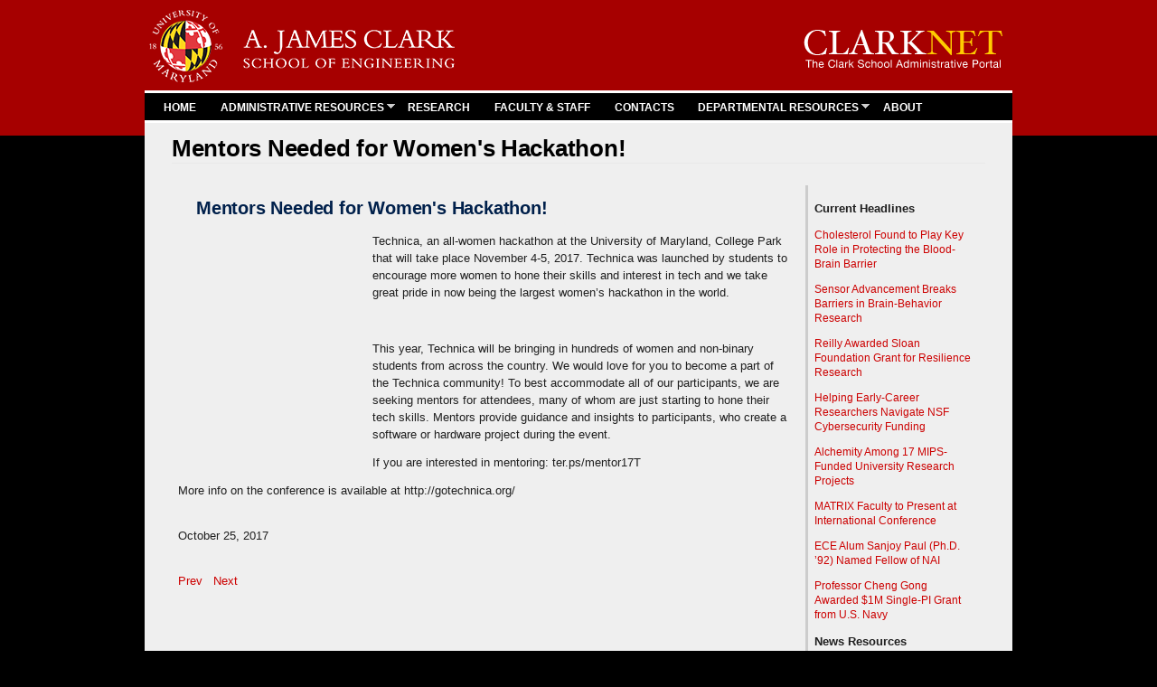

--- FILE ---
content_type: text/html; charset=utf-8
request_url: https://clarknet.eng.umd.edu/news/news_story.php?id=10889
body_size: 7744
content:
<!DOCTYPE html PUBLIC "-//W3C//DTD HTML+RDFa 1.1//EN">
<!--[if lt IE 7]> <html lang="en" dir="ltr" version="HTML+RDFa 1.1"
  xmlns:content="http://purl.org/rss/1.0/modules/content/"
  xmlns:dc="http://purl.org/dc/terms/"
  xmlns:foaf="http://xmlns.com/foaf/0.1/"
  xmlns:og="http://ogp.me/ns#"
  xmlns:rdfs="http://www.w3.org/2000/01/rdf-schema#"
  xmlns:sioc="http://rdfs.org/sioc/ns#"
  xmlns:sioct="http://rdfs.org/sioc/types#"
  xmlns:skos="http://www.w3.org/2004/02/skos/core#"
  xmlns:xsd="http://www.w3.org/2001/XMLSchema#" class="ie6"> <![endif]-->
<!--[if IE 7]> <html lang="en" dir="ltr" version="HTML+RDFa 1.1"
  xmlns:content="http://purl.org/rss/1.0/modules/content/"
  xmlns:dc="http://purl.org/dc/terms/"
  xmlns:foaf="http://xmlns.com/foaf/0.1/"
  xmlns:og="http://ogp.me/ns#"
  xmlns:rdfs="http://www.w3.org/2000/01/rdf-schema#"
  xmlns:sioc="http://rdfs.org/sioc/ns#"
  xmlns:sioct="http://rdfs.org/sioc/types#"
  xmlns:skos="http://www.w3.org/2004/02/skos/core#"
  xmlns:xsd="http://www.w3.org/2001/XMLSchema#" class="ie7"> <![endif]-->
<!--[if lt IE 7]> <html lang="en" dir="ltr" version="HTML+RDFa 1.1"
  xmlns:content="http://purl.org/rss/1.0/modules/content/"
  xmlns:dc="http://purl.org/dc/terms/"
  xmlns:foaf="http://xmlns.com/foaf/0.1/"
  xmlns:og="http://ogp.me/ns#"
  xmlns:rdfs="http://www.w3.org/2000/01/rdf-schema#"
  xmlns:sioc="http://rdfs.org/sioc/ns#"
  xmlns:sioct="http://rdfs.org/sioc/types#"
  xmlns:skos="http://www.w3.org/2004/02/skos/core#"
  xmlns:xsd="http://www.w3.org/2001/XMLSchema#" class="ie6"> <![endif]-->
<!--[if IE 7]> <html lang="en" dir="ltr" version="HTML+RDFa 1.1"
  xmlns:content="http://purl.org/rss/1.0/modules/content/"
  xmlns:dc="http://purl.org/dc/terms/"
  xmlns:foaf="http://xmlns.com/foaf/0.1/"
  xmlns:og="http://ogp.me/ns#"
  xmlns:rdfs="http://www.w3.org/2000/01/rdf-schema#"
  xmlns:sioc="http://rdfs.org/sioc/ns#"
  xmlns:sioct="http://rdfs.org/sioc/types#"
  xmlns:skos="http://www.w3.org/2004/02/skos/core#"
  xmlns:xsd="http://www.w3.org/2001/XMLSchema#" class="ie7"> <![endif]-->
<!--[if gt IE 8]><!--> <html lang="en" dir="ltr" version="HTML+RDFa 1.1"
  xmlns:content="http://purl.org/rss/1.0/modules/content/"
  xmlns:dc="http://purl.org/dc/terms/"
  xmlns:foaf="http://xmlns.com/foaf/0.1/"
  xmlns:og="http://ogp.me/ns#"
  xmlns:rdfs="http://www.w3.org/2000/01/rdf-schema#"
  xmlns:sioc="http://rdfs.org/sioc/ns#"
  xmlns:sioct="http://rdfs.org/sioc/types#"
  xmlns:skos="http://www.w3.org/2004/02/skos/core#"
  xmlns:xsd="http://www.w3.org/2001/XMLSchema#"<!--<![endif]-->
<head profile="http://www.w3.org/1999/xhtml/vocab">
  <meta http-equiv="Content-Type" content="text/html; charset=utf-8" />
<link rel="shortcut icon" href="https://clarknet.eng.umd.edu/favicon.ico" type="image/vnd.microsoft.icon" />
<meta name="viewport" content="width=device-width, initial-scale=1, maximum-scale=1, minimum-scale=1, user-scalable=no" />
<meta name="generator" content="Drupal 7 (https://www.drupal.org)" />
<link rel="canonical" href="https://clarknet.eng.umd.edu/news/news_story.php" />
<link rel="shortlink" href="https://clarknet.eng.umd.edu/node/19" />
<link href='https://fonts.googleapis.com/css?family=Lato:400,700' rel='stylesheet' type='text/css'>
<title>Mentors Needed for Women&#039;s Hackathon! | ClarkNet, the Clark School of Engineering Administrative Web Portal</title>


  <link type="text/css" rel="stylesheet" href="https://clarknet.eng.umd.edu/sites/default/files/css/css_xE-rWrJf-fncB6ztZfd2huxqgxu4WO-qwma6Xer30m4.css" media="all" />
<link type="text/css" rel="stylesheet" href="https://clarknet.eng.umd.edu/sites/default/files/css/css_R_l34KnHIKA0K0Z2ryZTzfo-A2nk7yQURs8do41P0UQ.css" media="all" />
<link type="text/css" rel="stylesheet" href="https://clarknet.eng.umd.edu/sites/default/files/css/css_9yzye1O0qrN5y8Xo-AiTv2UbnG-6cPPwsBJl9l2C8Lo.css" media="all" />
<link type="text/css" rel="stylesheet" href="https://clarknet.eng.umd.edu/sites/default/files/css/css_0RGKa1zur80BtR4HLhSMtjsn4tchiTZxENGZawnO1Fg.css" media="all" />

<!--[if (lt IE 9)&(!IEMobile)]>
<link type="text/css" rel="stylesheet" href="https://clarknet.eng.umd.edu/sites/default/files/css/css_sUe8UdnNuv711Uq7Uuh8Sa8YLRIySODbSfB-FB32-Y4.css" media="all" />
<![endif]-->

<!--[if gte IE 9]><!-->
<link type="text/css" rel="stylesheet" href="https://clarknet.eng.umd.edu/sites/default/files/css/css_Prw2VVheU19G_tcyClmKhzLJ_c8YaGl8OOKcJREkoag.css" media="all" />
<!--<![endif]-->
  <script type="text/javascript" src="https://clarknet.eng.umd.edu/sites/default/files/js/js_Pt6OpwTd6jcHLRIjrE-eSPLWMxWDkcyYrPTIrXDSON0.js"></script>
<script type="text/javascript" src="https://clarknet.eng.umd.edu/sites/default/files/js/js_gHk2gWJ_Qw_jU2qRiUmSl7d8oly1Cx7lQFrqcp3RXcI.js"></script>
<script type="text/javascript" src="https://clarknet.eng.umd.edu/sites/default/files/js/js_oAYWuaZQo64HIVE33iWP5xPhXSsZEeDLLu229qjiQk4.js"></script>
<script type="text/javascript" src="https://www.googletagmanager.com/gtag/js?id=UA-65107601-1"></script>
<script type="text/javascript">
<!--//--><![CDATA[//><!--
window.dataLayer = window.dataLayer || [];function gtag(){dataLayer.push(arguments)};gtag("js", new Date());gtag("set", "developer_id.dMDhkMT", true);gtag("config", "UA-65107601-1", {"groups":"default"});
//--><!]]>
</script>
<script type="text/javascript" src="https://clarknet.eng.umd.edu/sites/default/files/js/js_Ze4f8bW25ktDA66cpKM2f1MLg5GVqDwGYEm1NykKzf0.js"></script>
<script type="text/javascript" src="https://clarknet.eng.umd.edu/sites/default/files/js/js_rmStyrcAidveYhfnyCIuX57Wis1yA2oEk4YjF99hfxU.js"></script>
<script type="text/javascript" src="https://clarknet.eng.umd.edu/sites/default/files/js/js_43n5FBy8pZxQHxPXkf-sQF7ZiacVZke14b0VlvSA554.js"></script>
<script type="text/javascript">
<!--//--><![CDATA[//><!--
jQuery.extend(Drupal.settings, {"basePath":"\/","pathPrefix":"","setHasJsCookie":0,"ajaxPageState":{"theme":"clarknet","theme_token":"iIp76mdyQaYvY5wdli-h3eT65_v-bpBtMmaZ4Dj7g6Y","js":{"modules\/statistics\/statistics.js":1,"sites\/all\/modules\/jquery_update\/replace\/jquery\/1.12\/jquery.min.js":1,"misc\/jquery-extend-3.4.0.js":1,"misc\/jquery-html-prefilter-3.5.0-backport.js":1,"misc\/jquery.once.js":1,"misc\/drupal.js":1,"sites\/all\/modules\/jquery_update\/js\/jquery_browser.js":1,"sites\/all\/modules\/entityreference\/js\/entityreference.js":1,"sites\/all\/libraries\/colorbox\/jquery.colorbox.js":1,"sites\/all\/modules\/colorbox\/js\/colorbox.js":1,"sites\/all\/modules\/colorbox\/styles\/default\/colorbox_style.js":1,"sites\/all\/modules\/colorbox\/js\/colorbox_load.js":1,"sites\/all\/modules\/colorbox\/js\/colorbox_inline.js":1,"sites\/all\/modules\/responsive_menus\/styles\/responsive_menus_simple\/js\/responsive_menus_simple.js":1,"sites\/all\/modules\/google_analytics\/googleanalytics.js":1,"https:\/\/www.googletagmanager.com\/gtag\/js?id=UA-65107601-1":1,"0":1,"sites\/all\/modules\/extlink\/js\/extlink.js":1,"sites\/all\/themes\/clarknet\/js\/menu.js":1,"sites\/all\/themes\/clarknet\/js\/jquery.mobilemenu.js":1,"sites\/all\/libraries\/superfish\/jquery.hoverIntent.minified.js":1,"sites\/all\/libraries\/superfish\/sfsmallscreen.js":1,"sites\/all\/libraries\/superfish\/supposition.js":1,"sites\/all\/libraries\/superfish\/superfish.js":1,"sites\/all\/libraries\/superfish\/supersubs.js":1,"sites\/all\/modules\/superfish\/superfish.js":1,"sites\/all\/themes\/clarknet\/js\/jquery.mobile.customized.min.js":1,"sites\/all\/themes\/clarknet\/js\/jquery.easing.1.3.js":1,"sites\/all\/themes\/clarknet\/js\/flexslider.js":1,"sites\/all\/themes\/clarknet\/js\/footable-0.1.js":1,"sites\/all\/themes\/clarknet\/js\/footable.sortable.js":1,"sites\/all\/themes\/omega\/omega\/js\/jquery.formalize.js":1,"sites\/all\/themes\/omega\/omega\/js\/omega-mediaqueries.js":1},"css":{"modules\/system\/system.base.css":1,"modules\/system\/system.menus.css":1,"modules\/system\/system.messages.css":1,"modules\/system\/system.theme.css":1,"sites\/all\/modules\/calendar\/css\/calendar_multiday.css":1,"modules\/comment\/comment.css":1,"sites\/all\/modules\/date\/date_repeat_field\/date_repeat_field.css":1,"modules\/field\/theme\/field.css":1,"modules\/node\/node.css":1,"modules\/search\/search.css":1,"modules\/user\/user.css":1,"sites\/all\/modules\/extlink\/css\/extlink.css":1,"modules\/forum\/forum.css":1,"sites\/all\/modules\/views\/css\/views.css":1,"sites\/all\/modules\/ckeditor\/css\/ckeditor.css":1,"sites\/all\/modules\/colorbox\/styles\/default\/colorbox_style.css":1,"sites\/all\/modules\/ctools\/css\/ctools.css":1,"sites\/all\/modules\/responsive_menus\/styles\/responsive_menus_simple\/css\/responsive_menus_simple.css":1,"sites\/all\/libraries\/superfish\/css\/superfish.css":1,"sites\/all\/themes\/omega\/alpha\/css\/alpha-reset.css":1,"sites\/all\/themes\/omega\/alpha\/css\/alpha-mobile.css":1,"sites\/all\/themes\/omega\/alpha\/css\/alpha-alpha.css":1,"sites\/all\/themes\/omega\/omega\/css\/formalize.css":1,"sites\/all\/themes\/omega\/omega\/css\/omega-text.css":1,"sites\/all\/themes\/omega\/omega\/css\/omega-branding.css":1,"sites\/all\/themes\/omega\/omega\/css\/omega-menu.css":1,"sites\/all\/themes\/omega\/omega\/css\/omega-forms.css":1,"sites\/all\/themes\/omega\/omega\/css\/omega-visuals.css":1,"sites\/all\/themes\/clarknet\/css\/global.css":1,"ie::normal::sites\/all\/themes\/clarknet\/css\/clarknet-alpha-default.css":1,"ie::normal::sites\/all\/themes\/clarknet\/css\/clarknet-alpha-default-normal.css":1,"ie::normal::sites\/all\/themes\/omega\/alpha\/css\/grid\/alpha_default\/normal\/alpha-default-normal-12.css":1,"normal::sites\/all\/themes\/clarknet\/css\/clarknet-alpha-default.css":1,"normal::sites\/all\/themes\/clarknet\/css\/clarknet-alpha-default-normal.css":1,"sites\/all\/themes\/omega\/alpha\/css\/grid\/alpha_default\/normal\/alpha-default-normal-12.css":1}},"colorbox":{"transition":"elastic","speed":"350","opacity":"0.85","slideshow":false,"slideshowAuto":true,"slideshowSpeed":"2500","slideshowStart":"start slideshow","slideshowStop":"stop slideshow","current":"{current} of {total}","previous":"\u00ab Prev","next":"Next \u00bb","close":"Close","overlayClose":true,"returnFocus":true,"maxWidth":"98%","maxHeight":"98%","initialWidth":"300","initialHeight":"100","fixed":true,"scrolling":true,"mobiledetect":true,"mobiledevicewidth":"480px","file_public_path":"\/sites\/default\/files","specificPagesDefaultValue":"admin*\nimagebrowser*\nimg_assist*\nimce*\nnode\/add\/*\nnode\/*\/edit\nprint\/*\nprintpdf\/*\nsystem\/ajax\nsystem\/ajax\/*"},"responsive_menus":[{"toggler_text":"\u2630 Menu","selectors":["#main-menu"],"media_size":"768","media_unit":"px","absolute":"1","remove_attributes":"1","responsive_menus_style":"responsive_menus_simple"}],"googleanalytics":{"account":["UA-65107601-1"],"trackOutbound":1,"trackMailto":1,"trackDownload":1,"trackDownloadExtensions":"7z|aac|arc|arj|asf|asx|avi|bin|csv|doc(x|m)?|dot(x|m)?|exe|flv|gif|gz|gzip|hqx|jar|jpe?g|js|mp(2|3|4|e?g)|mov(ie)?|msi|msp|pdf|phps|png|ppt(x|m)?|pot(x|m)?|pps(x|m)?|ppam|sld(x|m)?|thmx|qtm?|ra(m|r)?|sea|sit|tar|tgz|torrent|txt|wav|wma|wmv|wpd|xls(x|m|b)?|xlt(x|m)|xlam|xml|z|zip","trackColorbox":1},"superfish":{"1":{"id":"1","sf":{"animation":{"opacity":"show","height":"show"},"speed":"\u0027fast\u0027","autoArrows":true,"dropShadows":true,"disableHI":false},"plugins":{"smallscreen":{"mode":"window_width","addSelected":false,"menuClasses":false,"hyperlinkClasses":false,"title":"Main menu"},"supposition":true,"bgiframe":false,"supersubs":{"minWidth":"12","maxWidth":"27","extraWidth":1}}}},"statistics":{"data":{"nid":"19"},"url":"\/modules\/statistics\/statistics.php"},"extlink":{"extTarget":"_blank","extClass":0,"extLabel":"(link is external)","extImgClass":0,"extIconPlacement":"append","extSubdomains":1,"extExclude":"","extInclude":"","extCssExclude":"","extCssExplicit":"","extAlert":0,"extAlertText":"This link will take you to an external web site.","mailtoClass":"mailto","mailtoLabel":"(link sends e-mail)","extUseFontAwesome":false},"omega":{"layouts":{"primary":"normal","order":["normal"],"queries":{"normal":"all and (min-width: 980px) and (min-device-width: 980px), all and (max-device-width: 1024px) and (min-width: 1024px) and (orientation:landscape)"}}}});
//--><!]]>
</script>


 <!--[if lt IE 9]><script src="http://html5shiv.googlecode.com/svn/trunk/html5.js"></script><![endif]-->
 </head>
<body class="html not-front not-logged-in page-node page-node- page-node-19 node-type-page context-news">
  <div id="skip-link">
    <a href="#main-content" class="element-invisible element-focusable">Skip to main content</a>
  </div>
  <div class="region region-page-top" id="region-page-top">
  <div class="region-inner region-page-top-inner">
      </div>
</div>  
<html>
<header>  
  <style type="text/css">
body { background-color:#000000; margin:0; width: 100%; overflow-x: hidden; }
#umdBGColor { background-color:#a60000; position:absolute; height:150px; width:100%; z-index:-10; }
</style>
</header>
<body>
<a name="top"></a>

<div id="umdBGColor"></div>


<div class="page clearfix" id="page">
      <header id="section-header" class="section section-header">
  <div id="zone-user-wrapper" class="zone-wrapper zone-user-wrapper clearfix">  
  <div id="zone-user" class="zone zone-user clearfix container-12">
    <div class="grid-8 region region-user-first" id="region-user-first">
  <div class="region-inner region-user-first-inner">
    <div class="block block-block block-1 block-block-1 odd block-without-title" id="block-block-1">
  <div class="block-inner clearfix">
                
    <div class="content clearfix">
      <div class="umlogo">
	<a href="https://eng.umd.edu" style="margin-top: 0.85em;" target="_blank"><img alt="UMD Clark Logo" src="/sites/default/files/ClarkSchool-xx-large-white-letters2.png" style="width: 338px; height: 80px; margin-top: 0.85em;" /></a></div>
    </div>
  </div>
</div>  </div>
</div><div class="grid-4 region region-user-second" id="region-user-second">
  <div class="region-inner region-user-second-inner">
    <div class="block block-block block-9 block-block-9 odd block-without-title" id="block-block-9">
  <div class="block-inner clearfix">
                
    <div class="content clearfix">
      <div class="clarknet-logo">
	<a href="#"><img alt="ClarkNet" class="clarkent" src="/sites/all/themes/clarknet/images/logo-clarknet1.png" /></a></div>
    </div>
  </div>
</div>  </div>
</div>  </div>
</div><div id="zone-branding-wrapper" class="zone-wrapper zone-branding-wrapper clearfix">  
  <div id="zone-branding" class="zone zone-branding clearfix container-12">
    <div class="grid-12 region region-menu" id="region-menu">
  <div class="region-inner region-menu-inner">
        <div class="block block-superfish block-1 block-superfish-1 odd block-without-title" id="block-superfish-1">
  <div class="block-inner clearfix">
                
    <div class="content clearfix">
      <ul id="superfish-1" class="menu sf-menu sf-main-menu sf-horizontal sf-style-none sf-total-items-7 sf-parent-items-2 sf-single-items-5"><li id="menu-218-1" class="first odd sf-item-1 sf-depth-1 sf-no-children"><a href="/" title="" class="sf-depth-1">HOME</a></li><li id="menu-2016-1" class="middle even sf-item-2 sf-depth-1 sf-total-children-8 sf-parent-children-0 sf-single-children-8 menuparent"><a href="/admin-resources" class="sf-depth-1 menuparent">ADMINISTRATIVE RESOURCES</a><ul><li id="menu-1517-1" class="first odd sf-item-1 sf-depth-2 sf-no-children"><a href="https://clarknet.eng.umd.edu/analytics-page" title="" class="sf-depth-2">Analytics</a></li><li id="menu-1696-1" class="middle even sf-item-2 sf-depth-2 sf-no-children"><a href="/maps" class="sf-depth-2">Building Maps</a></li><li id="menu-2663-1" class="middle odd sf-item-3 sf-depth-2 sf-no-children"><a href="/communications" title="" class="sf-depth-2">Communications</a></li><li id="menu-2042-1" class="middle even sf-item-4 sf-depth-2 sf-no-children"><a href="/computer-lab-reservations" title="" class="sf-depth-2">Computer Lab Reservations</a></li><li id="menu-3322-1" class="middle odd sf-item-5 sf-depth-2 sf-no-children"><a href="/admin-resources/lost-and-found" class="sf-depth-2">Engineering Lost and Found</a></li><li id="menu-4490-1" class="middle even sf-item-6 sf-depth-2 sf-no-children"><a href="/engineering-senate" class="sf-depth-2">Engineering Senate</a></li><li id="menu-2302-1" class="middle odd sf-item-7 sf-depth-2 sf-no-children"><a href="https://clarknet.eng.umd.edu/admin-resources#quick-policy-links" title="" class="sf-depth-2">Quick Policy Links</a></li><li id="menu-1710-1" class="last even sf-item-8 sf-depth-2 sf-no-children"><a href="/room-scheduling" title="" class="sf-depth-2">Room Scheduling</a></li></ul></li><li id="menu-4225-1" class="middle odd sf-item-3 sf-depth-1 sf-no-children"><a href="/research-portal" class="sf-depth-1">RESEARCH</a></li><li id="menu-2075-1" class="middle even sf-item-4 sf-depth-1 sf-no-children"><a href="/faculty-staff-research" class="sf-depth-1">FACULTY &amp; STAFF</a></li><li id="menu-1899-1" class="middle odd sf-item-5 sf-depth-1 sf-no-children"><a href="/contacts" title="" class="sf-depth-1">     CONTACTS</a></li><li id="menu-1621-1" class="middle even sf-item-6 sf-depth-1 sf-total-children-11 sf-parent-children-0 sf-single-children-11 menuparent"><a href="/departments" class="sf-depth-1 menuparent">DEPARTMENTAL RESOURCES</a><ul><li id="menu-1622-1" class="first odd sf-item-1 sf-depth-2 sf-no-children"><a href="/aerospace-engineering" class="sf-depth-2">Aerospace Engineering</a></li><li id="menu-1623-1" class="middle even sf-item-2 sf-depth-2 sf-no-children"><a href="/bioengineering" class="sf-depth-2">Bioengineering</a></li><li id="menu-1624-1" class="middle odd sf-item-3 sf-depth-2 sf-no-children"><a href="/chemical-biomolecular-engineering" class="sf-depth-2">Chemical and Biomolecular Engineering</a></li><li id="menu-1625-1" class="middle even sf-item-4 sf-depth-2 sf-no-children"><a href="/civil-engineering" class="sf-depth-2">Civil and Environmental Engineering</a></li><li id="menu-1626-1" class="middle odd sf-item-5 sf-depth-2 sf-no-children"><a href="/electrical-computer-engineering" class="sf-depth-2">Electrical and Computer Engineering</a></li><li id="menu-1627-1" class="middle even sf-item-6 sf-depth-2 sf-no-children"><a href="/fire-protection-engineering" class="sf-depth-2">Fire Protection Engineering</a></li><li id="menu-1630-1" class="middle odd sf-item-7 sf-depth-2 sf-no-children"><a href="/institute-research-electronics-and-applied-physics" class="sf-depth-2">Institute for Research in Electronics and Applied Physics</a></li><li id="menu-1631-1" class="middle even sf-item-8 sf-depth-2 sf-no-children"><a href="/institute-systems-research" class="sf-depth-2">Institute for Systems Research</a></li><li id="menu-1628-1" class="middle odd sf-item-9 sf-depth-2 sf-no-children"><a href="/materials-science-engineering" class="sf-depth-2">Materials Science and Engineering</a></li><li id="menu-1629-1" class="middle even sf-item-10 sf-depth-2 sf-no-children"><a href="/mechanical-engineering" class="sf-depth-2">Mechanical Engineering</a></li><li id="menu-1632-1" class="last odd sf-item-11 sf-depth-2 sf-no-children"><a href="/um-institute-advanced-computer-studies" class="sf-depth-2">University of Maryland Institute for Advanced Computer Studies</a></li></ul></li><li id="menu-2076-1" class="last odd sf-item-7 sf-depth-1 sf-no-children"><a href="/about" class="sf-depth-1">ABOUT</a></li></ul>    </div>
  </div>
</div>  </div>
</div>
  </div>
</div></header>    
      <section id="section-content" class="section section-content">
  <div id="zone-content-wrapper" class="zone-wrapper zone-content-wrapper clearfix">  
  <div id="zone-content" class="zone zone-content clearfix container-12">    
        
        <div class="grid-12 region region-content" id="region-content">
  <div class="region-inner region-content-inner">
    <a id="main-content"></a>
                <h1 class="title" id="page-title">Mentors Needed for Women&#039;s Hackathon!</h1>
                        <div class="block block-system block-main block-system-main odd block-without-title" id="block-system-main">
  <div class="block-inner clearfix">
                
    <div class="content clearfix">
      <article about="/news/news_story.php" typeof="foaf:Document" class="node node-page node-published node-not-promoted node-not-sticky author-pwang24 odd clearfix" id="node-page-19">
        <span property="dc:title" content="News Story" class="rdf-meta element-hidden"></span>    

  
  <div class="content clearfix">
    <div class="field field-name-body field-type-text-with-summary field-label-hidden field-wrapper"><div  class="field-items"><div  property="content:encoded"><meta name="keywords" content=" ClarkNet, news" />

<!--headline-->
<title>Mentors Needed for Women's Hackathon!</title>

<table width="100%" border="0" cellspacing="0" cellpadding="0">
      <tr>
        <td valign="top">

<!--checks if this is approved-->
          
    <!--headline--><h4 style="font-size: 20px; margin: 10px 0;"><strong>Mentors Needed for Women's Hackathon!</strong></h4>
    
<!--image, caption-->
            
  <div style="float: left; margin-right:15px;">
  <table cellpadding="0" cellspacing="0" style="width: 200px; margin-bottom:5px;">
  <tr>
  <td valign="top" style="width: 200px;">

  <img src="https://mnemosyne.umd.edu/tomcat/newsengine/articleImg/article10889.large.jpg"  width="154" height="233"  alt="">

<br />
  <span class="caption"><font color="#666666"><i></i></font></span>

</td>
  </tr></table>
</div>
 

            
  <!--article text-->
          <p><p>Technica, an all-women hackathon at the University of Maryland, College Park that will take place November 4-5, 2017. Technica was launched by students to encourage more women to hone their skills and interest in tech and we take great pride in now being the largest women&rsquo;s hackathon in the world.</p>
<p>&nbsp;</p>
<p>This year, Technica will be bringing in hundreds of women and non-binary students from across the country. We would love for you to become a part of the Technica community! To best accommodate all of our participants, we are seeking mentors for attendees, many of whom are just starting to hone their tech skills. Mentors provide guidance and insights to participants, who create a software or hardware project during the event.</p>
<p>If you are interested in mentoring: ter.ps/mentor17T</p>
<p>More info on the conference is available at http://gotechnica.org/<br /><br /></p></p>
 
 <!--tags-->
          <p>
                        </p>
 
<p><small>
  October 25, 2017</small>  </p>
 
<br />
          
  <!--next, previous links-->
          <a href="news_story.php?id=10888 ">Prev</a>&nbsp;&nbsp;
          <a href="news_story.php?id=10891 ">Next</a>          
          </td>
      
        <td width="192" valign="top"><table border="0" align="center" cellpadding="8" cellspacing="0" class="tableborder-gold"
            style="width: 100%;">
          <tbody>
            <tr>
              <td valign="top"><!--callout, attribution-->
                                  </p>

                  <!--sidebar links-->
                  <p align="left"><b>Current Headlines</b></p>
                                  <p id="RtSidebar"><a href="news_story.php?id=16962">Cholesterol Found to Play Key Role in Protecting the Blood-Brain Barrier</a></p>
                                  <p id="RtSidebar"><a href="news_story.php?id=16955">Sensor Advancement Breaks Barriers in Brain-Behavior Research</a></p>
                                  <p id="RtSidebar"><a href="news_story.php?id=16954">Reilly Awarded Sloan Foundation Grant for Resilience Research</a></p>
                                  <p id="RtSidebar"><a href="news_story.php?id=16953">Helping Early-Career Researchers Navigate NSF Cybersecurity Funding</a></p>
                                  <p id="RtSidebar"><a href="news_story.php?id=16952">Alchemity Among 17 MIPS-Funded University Research Projects</a></p>
                                  <p id="RtSidebar"><a href="news_story.php?id=16951">MATRIX Faculty to Present at International Conference</a></p>
                                  <p id="RtSidebar"><a href="news_story.php?id=16948">ECE Alum Sanjoy Paul (Ph.D. &rsquo;92) Named Fellow of NAI</a></p>
                                  <p id="RtSidebar"><a href="news_story.php?id=16946">Professor Cheng Gong Awarded $1M Single-PI Grant from U.S. Navy</a></p>
                                  <p align="left"><b>News Resources</b></p>
                <p class="caption4"><a href="/news/index.php">Return to Newsroom</a></p>
                <p class="caption4"><a href="/news/news_search.php">Search News</a></p>
                <p class="caption4"><a href="/news/news_archives.php">Archived News</a></p>
                 <p align="left"><b>Events Resources</b></p>
                <p class="caption4"><a href="/events/index.php">Events Calendar</a></p>
                </td>
            </tr>
          </tbody>
        </table></td>
        </tr>
    </table></div></div></div>  </div>
  
  <div class="clearfix">
          <nav class="links node-links clearfix"></nav>
    
      </div>
</article>    </div>
  </div>
</div>      </div>
</div>  </div>
</div></section>    
  
      <footer id="section-footer" class="section section-footer">
  <div id="zone-footer-wrapper" class="zone-wrapper zone-footer-wrapper clearfix">  
  <div id="zone-footer" class="zone zone-footer clearfix container-12">
    <div class="grid-12 region region-footer-first" id="region-footer-first">
  <div class="region-inner region-footer-first-inner">
    <div class="block block-block block-8 block-block-8 odd block-without-title" id="block-block-8">
  <div class="block-inner clearfix">
                
    <div class="content clearfix">
      <div class="rtecenter" style="margin-bottom: 3.25 em;"><span style="font-size:11px;"><a href="https://clarknet.eng.umd.edu" target="_self"><span style="color: rgb(253, 223, 102);">ClarkNet</span></a><span style="color: rgb(253, 223, 102);"> | </span><a href="https://eng.umd.edu/" target="_self"><span style="color: rgb(253, 223, 102);">Clark School</span></a><span style="color: rgb(253, 223, 102);"> | </span><a href="https://umd.edu/" target="_self"><span style="color: rgb(253, 223, 102);">UMD</span></a></span> <span style="color: rgb(253, 223, 102);"> | </span><span style="font-size:11px;"><a href="https://it.umd.edu/security/Nethics/Policy/privacypolicy.html" title=""><span style="color:#fddf66;">Privacy Policy</span></a></span> <span style="color: rgb(253, 223, 102);"> | </span><span style="font-size:11px;"><a href="https://umd.edu/web-accessibility" title=""><span style="color:#fddf66;">Accessibility</span></a></span><br /><span style="font-size:11px;"><span style="font-size:11px;"><span style="color: rgb(253, 223, 102);">Copyright © 2026 University of Maryland.</span></span> </span></div>
    </div>
  </div>
</div>  </div>
</div>  </div>
</div></footer>  </div>

</body>
</html>  <div class="region region-page-bottom" id="region-page-bottom">
  <div class="region-inner region-page-bottom-inner">
      </div>
</div><script type="text/javascript" src="https://clarknet.eng.umd.edu/sites/default/files/js/js_VU7P4CTgUZdF2SyFko5LLAg9ZK0OSVjXVaAFnTLgVt0.js"></script>

<script>
(function ($) {
	$(document).ready(function(){
$('#superfish-1').mobileMenu();
});
})(jQuery); 
</script> 
<script>
  (function($) {
	  $(document).ready(function(){
    $('table').footable({
		breakpoints: {
  		phone: 480,
  		tablet: 740}
	}).find('> tbody > tr:not(.footable-row-detail):nth-child(even)').addClass('zebra');
  });
  })(jQuery); 
</script>
</body>
</html>


--- FILE ---
content_type: text/css
request_url: https://clarknet.eng.umd.edu/sites/default/files/css/css_9yzye1O0qrN5y8Xo-AiTv2UbnG-6cPPwsBJl9l2C8Lo.css
body_size: 2108
content:
#colorbox,#cboxOverlay,#cboxWrapper{position:absolute;top:0;left:0;z-index:9999;overflow:hidden;}#cboxOverlay{position:fixed;width:100%;height:100%;}#cboxMiddleLeft,#cboxBottomLeft{clear:left;}#cboxContent{position:relative;}#cboxLoadedContent{overflow:auto;-webkit-overflow-scrolling:touch;}#cboxTitle{margin:0;}#cboxLoadingOverlay,#cboxLoadingGraphic{position:absolute;top:0;left:0;width:100%;height:100%;}#cboxPrevious,#cboxNext,#cboxClose,#cboxSlideshow{border:0;padding:0;margin:0;overflow:visible;width:auto;background:none;cursor:pointer;}#cboxPrevious:active,#cboxNext:active,#cboxClose:active,#cboxSlideshow:active{outline:0;}.cboxPhoto{float:left;margin:auto;border:0;display:block;max-width:100%;max-height:100%;}.cboxIframe{width:100%;height:100%;display:block;border:0;}#colorbox,#cboxContent,#cboxLoadedContent{-moz-box-sizing:content-box;-webkit-box-sizing:content-box;box-sizing:content-box;}#cboxOverlay{background:#000;}#colorbox{outline:0;}#cboxWrapper{background:#fff;-moz-border-radius:5px;-webkit-border-radius:5px;border-radius:5px;}#cboxTopLeft{width:15px;height:15px;}#cboxTopCenter{height:15px;}#cboxTopRight{width:15px;height:15px;}#cboxBottomLeft{width:15px;height:10px;}#cboxBottomCenter{height:10px;}#cboxBottomRight{width:15px;height:10px;}#cboxMiddleLeft{width:15px;}#cboxMiddleRight{width:15px;}#cboxContent{background:#fff;overflow:hidden;}#cboxError{padding:50px;border:1px solid #ccc;}#cboxLoadedContent{margin-bottom:28px;}#cboxTitle{position:absolute;background:rgba(255,255,255,0.7);bottom:28px;left:0;color:#535353;width:100%;padding:4px 6px;-moz-box-sizing:border-box;-webkit-box-sizing:border-box;box-sizing:border-box;}#cboxCurrent{position:absolute;bottom:4px;left:60px;color:#949494;}.cboxSlideshow_on #cboxSlideshow{position:absolute;bottom:0px;right:30px;background:url(/sites/all/modules/colorbox/styles/default/images/controls.png) no-repeat -75px -50px;width:25px;height:25px;text-indent:-9999px;}.cboxSlideshow_on #cboxSlideshow:hover{background-position:-101px -50px;}.cboxSlideshow_off #cboxSlideshow{position:absolute;bottom:0px;right:30px;background:url(/sites/all/modules/colorbox/styles/default/images/controls.png) no-repeat -25px -50px;width:25px;height:25px;text-indent:-9999px;}.cboxSlideshow_off #cboxSlideshow:hover{background-position:-49px -50px;}#cboxPrevious{position:absolute;bottom:0;left:0;background:url(/sites/all/modules/colorbox/styles/default/images/controls.png) no-repeat -75px 0px;width:25px;height:25px;text-indent:-9999px;}#cboxPrevious:hover{background-position:-75px -25px;}#cboxNext{position:absolute;bottom:0;left:27px;background:url(/sites/all/modules/colorbox/styles/default/images/controls.png) no-repeat -50px 0px;width:25px;height:25px;text-indent:-9999px;}#cboxNext:hover{background-position:-50px -25px;}#cboxLoadingOverlay{background:#fff;}#cboxLoadingGraphic{background:url(/sites/all/modules/colorbox/styles/default/images/loading_animation.gif) no-repeat center center;}#cboxClose{position:absolute;bottom:0;right:0;background:url(/sites/all/modules/colorbox/styles/default/images/controls.png) no-repeat -25px 0px;width:25px;height:25px;text-indent:-9999px;}#cboxClose:hover{background-position:-25px -25px;}
.ctools-locked{color:red;border:1px solid red;padding:1em;}.ctools-owns-lock{background:#ffffdd none repeat scroll 0 0;border:1px solid #f0c020;padding:1em;}a.ctools-ajaxing,input.ctools-ajaxing,button.ctools-ajaxing,select.ctools-ajaxing{padding-right:18px !important;background:url(/sites/all/modules/ctools/images/status-active.gif) right center no-repeat;}div.ctools-ajaxing{float:left;width:18px;background:url(/sites/all/modules/ctools/images/status-active.gif) center center no-repeat;}
.responsive-menus.responsified{clear:both;width:100%;}.responsive-menus.responsified span.toggler{padding:1px;display:block;background:#333;color:#fff;border-radius:5px;box-shadow:2px 2px 2px #000;font-size:1.35em;text-align:center;cursor:pointer;outline:none;}.responsive-menus.responsified.responsive-toggled span.toggler{border-bottom-left-radius:0;border-bottom-right-radius:0;border-bottom:1px solid #bbb;}.responsive-menus.responsified .responsive-menus-simple{display:none;width:100%;background:#333;border-bottom-right-radius:4px;border-bottom-left-radius:4px;box-shadow:2px 2px 2px #000;}.responsive-menus.responsified.responsive-toggled .responsive-menus-simple,.responsive-menus.responsified.responsive-toggled .responsive-menus-simple ul{display:block;padding:0;margin:0;}.responsive-menus.responsified.responsive-toggled.absolute{position:relative;z-index:999;}.responsive-menus.responsified.responsive-toggled.absolute .responsive-menus-simple{position:absolute;z-index:999;top:auto;}.responsive-menus.responsified .responsive-menus-simple li{width:100%;display:block;padding:0;margin:0;clear:both;list-style:none;}.responsive-menus.responsified .responsive-menus-simple li a{color:#fff;display:block;padding:1em 5%;margin:0;text-align:left;color:#fff;border-bottom:1px solid #bbb;border-bottom:1px solid rgba(255,255,255,0.5);text-decoration:none;text-transform:uppercase;}.responsive-menus.responsified .responsive-menus-simple>li.last a{border-bottom:none;}.responsive-menus.responsified .responsive-menus-simple li ul li a{padding:1em 0 1em 10%;}.responsive-menus.responsified .responsive-menus-simple li ul li ul li a{padding:1em 0 1em 15%;}.responsive-menus.responsified .responsive-menus-simple li ul{display:block !important;visibility:visible !important;margin:0;padding:0;}.responsive-menus span.toggler{display:none;}
.sf-menu,.sf-menu *{list-style:none;margin:0;padding:0;}.sf-menu{line-height:1.0;z-index:497;}.sf-menu ul{left:0;position:absolute;top:-99999em;width:12em;}.sf-menu ul li{width:100%;}.sf-menu li{float:left;position:relative;z-index:498;}.sf-menu a{display:block;position:relative;}.sf-menu li:hover,.sf-menu li.sfHover,.sf-menu li:hover ul,.sf-menu li.sfHover ul{z-index:499;}.sf-menu li:hover > ul,.sf-menu li.sfHover > ul{left:0;top:2.5em;}.sf-menu li li:hover > ul,.sf-menu li li.sfHover > ul{left:12em;top:0;}.sf-hidden{left:0 !important;top:-99999em !important;}.sf-menu a.sf-with-ul{min-width:1px;}.sf-sub-indicator{background:url(/sites/all/libraries/superfish/images/arrows-ffffff.png) no-repeat -10px -100px;display:block;height:10px;overflow:hidden;position:absolute;right:0.75em;text-indent:-999em;top:1.05em;width:10px;}a > .sf-sub-indicator{top:0.8em;background-position:0 -100px;}a:focus > .sf-sub-indicator,a:hover > .sf-sub-indicator,a:active > .sf-sub-indicator,li:hover > a > .sf-sub-indicator,li.sfHover > a > .sf-sub-indicator{background-position:-10px -100px;}.sf-menu ul .sf-sub-indicator{background-position:-10px 0;}.sf-menu ul a > .sf-sub-indicator{background-position:0 0;}.sf-menu ul a:focus > .sf-sub-indicator,.sf-menu ul a:hover > .sf-sub-indicator,.sf-menu ul a:active > .sf-sub-indicator,.sf-menu ul li:hover > a > .sf-sub-indicator,.sf-menu ul li.sfHover > a > .sf-sub-indicator{background-position:-10px 0;}.sf-menu.sf-horizontal.sf-shadow ul,.sf-menu.sf-vertical.sf-shadow ul,.sf-menu.sf-navbar.sf-shadow ul ul{background:url(/sites/all/libraries/superfish/images/shadow.png) no-repeat right bottom;padding:0 8px 9px 0 !important;-webkit-border-top-right-radius:8px;-webkit-border-bottom-left-radius:8px;-moz-border-radius-topright:8px;-moz-border-radius-bottomleft:8px;border-top-right-radius:8px;border-bottom-left-radius:8px;}.sf-shadow ul.sf-shadow-off{background:transparent;}.sf-menu.rtl,.sf-menu.rtl li{float:right;}.sf-menu.rtl li:hover > ul,.sf-menu.rtl li.sfHover > ul{left:auto;right:0;}.sf-menu.rtl li li:hover > ul,.sf-menu.rtl li li.sfHover > ul{left:auto;right:12em;}.sf-menu.rtl ul{left:auto;right:0;}.sf-menu.rtl .sf-sub-indicator{left:0.75em;right:auto;background:url(/sites/all/libraries/superfish/images/arrows-ffffff-rtl.png) no-repeat -10px -100px;}.sf-menu.rtl a > .sf-sub-indicator{top:0.8em;background-position:-10px -100px;}.sf-menu.rtl a:focus > .sf-sub-indicator,.sf-menu.rtl a:hover > .sf-sub-indicator,.sf-menu.rtl a:active > .sf-sub-indicator,.sf-menu.rtl li:hover > a > .sf-sub-indicator,.sf-menu.rtl li.sfHover > a > .sf-sub-indicator{background-position:0 -100px;}.sf-menu.rtl ul .sf-sub-indicator{background-position:0 0;}.sf-menu.rtl ul a > .sf-sub-indicator{background-position:-10px 0;}.sf-menu.rtl ul a:focus > .sf-sub-indicator,.sf-menu.rtl ul a:hover > .sf-sub-indicator,.sf-menu.rtl ul a:active > .sf-sub-indicator,.sf-menu.rtl ul li:hover > a > .sf-sub-indicator,.sf-menu.rtl ul li.sfHover > a > .sf-sub-indicator{background-position:0 0;}.sf-menu.rtl.sf-horizontal.sf-shadow ul,.sf-menu.rtl.sf-vertical.sf-shadow ul,.sf-menu.rtl.sf-navbar.sf-shadow ul ul{background-position:bottom left;padding:0 0 9px 8px !important;-webkit-border-radius:8px;-webkit-border-top-right-radius:0;-webkit-border-bottom-left-radius:0;-moz-border-radius:8px;-moz-border-radius-topright:0;-moz-border-radius-bottomleft:0;border-radius:8px;border-top-right-radius:0;border-bottom-left-radius:0;}.sf-vertical.rtl li:hover > ul,.sf-vertical.rtl li.sfHover > ul{left:auto;right:12em;}.sf-vertical.rtl .sf-sub-indicator{background-position:-10px 0;}.sf-vertical.rtl a > .sf-sub-indicator{background-position:0 0;}.sf-vertical.rtl a:focus > .sf-sub-indicator,.sf-vertical.rtl a:hover > .sf-sub-indicator,.sf-vertical.rtl a:active > .sf-sub-indicator,.sf-vertical.rtl li:hover > a > .sf-sub-indicator,.sf-vertical.rtl li.sfHover > a > .sf-sub-indicator{background-position:-10px 0;}.sf-navbar.rtl li li{float:right;}.sf-navbar.rtl ul .sf-sub-indicator{background-position:0 -100px;}.sf-navbar.rtl ul a > .sf-sub-indicator{background-position:-10px -100px;}.sf-navbar.rtl ul a:focus > .sf-sub-indicator,.sf-navbar.rtl ul a:hover > .sf-sub-indicator,.sf-navbar.rtl ul a:active > .sf-sub-indicator,.sf-navbar.rtl ul li:hover > a > .sf-sub-indicator,.sf-navbar.rtl ul li.sfHover > a > .sf-sub-indicator{background-position:0 -100px;}.sf-navbar.rtl ul ul .sf-sub-indicator{background-position:0 0;}.sf-navbar.rtl ul ul a > .sf-sub-indicator{background-position:-10px 0;}.sf-navbar.rtl ul ul a:focus > .sf-sub-indicator,.sf-navbar.rtl ul ul a:hover > .sf-sub-indicator,.sf-navbar.rtl ul ul a:active > .sf-sub-indicator,.sf-navbar.rtl ul ul li:hover > a > .sf-sub-indicator,.sf-navbar.rtl ul ul li.sfHover > a > .sf-sub-indicator{background-position:0 0;}.sf-navbar.rtl li li:hover > ul,.sf-navbar.rtl li li.sfHover > ul{left:auto;right:0;}.sf-navbar.rtl li li li:hover > ul,.sf-navbar.rtl li li li.sfHover > ul{left:auto;right:12em;}.sf-navbar.rtl > li > ul{background:transparent;padding:0;-moz-border-radius-bottomright:0;-moz-border-radius-topleft:0;-webkit-border-top-left-radius:0;-webkit-border-bottom-right-radius:0;}
